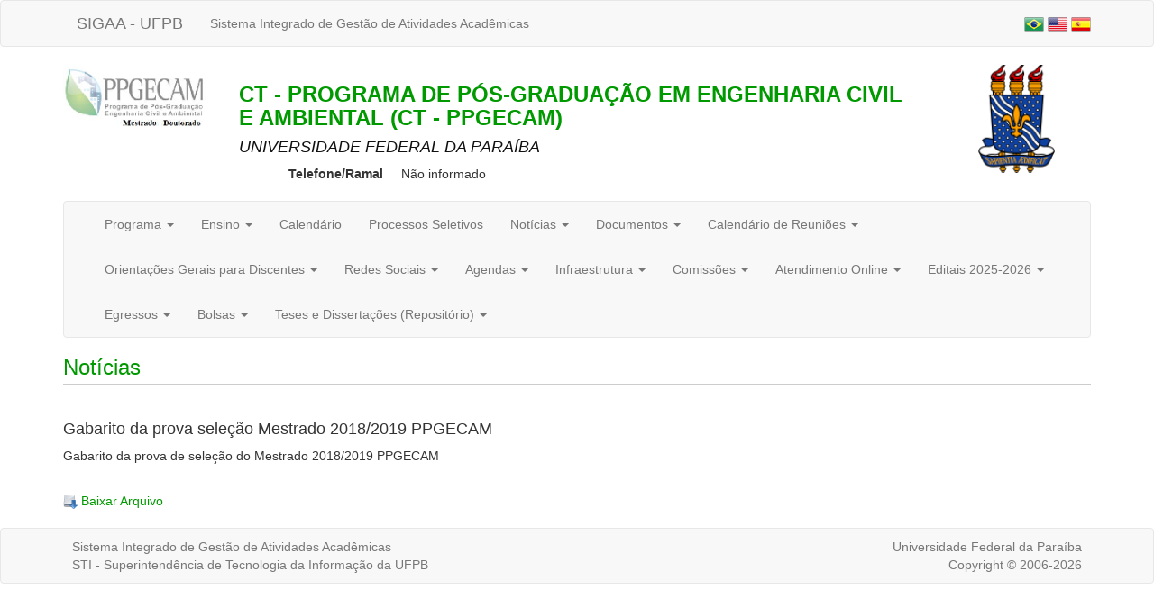

--- FILE ---
content_type: text/html;charset=utf-8
request_url: https://sigaa.ufpb.br/sigaa/public/programa/noticias_desc.jsf?lc=pt_BR&id=2619&noticia=113188422
body_size: 6506
content:

<!DOCTYPE html PUBLIC "-//W3C//DTD HTML 4.01 Transitional//EN"
   "http://www.w3.org/TR/html4/loose.dtd">

























<html xmlns="http://www.w3.org/1999/xhtml" lang="pt_BR">
<head>
    <title>Portal de Programas de Pós-Graduação (UFPB)</title>
    <meta charset="iso-8859-1">
    <meta name="viewport" content="width=device-width, initial-scale=1">
    <link class="component" href="/sigaa/a4j/s/3_3_3.Finalorg/richfaces/renderkit/html/css/basic_classes.xcss/DATB/eAF7sqpgb-jyGdIAFrMEaw__.jsf;jsessionid=BCBF5140773423CFCC4CB4104E308339" rel="stylesheet" type="text/css" /><link class="component" href="/sigaa/a4j/s/3_3_3.Finalorg/richfaces/renderkit/html/css/extended_classes.xcss/DATB/eAF7sqpgb-jyGdIAFrMEaw__.jsf;jsessionid=BCBF5140773423CFCC4CB4104E308339" media="rich-extended-skinning" rel="stylesheet" type="text/css" /><script type="text/javascript">window.RICH_FACES_EXTENDED_SKINNING_ON=true;</script><script src="/sigaa/a4j/g/3_3_3.Finalorg/richfaces/renderkit/html/scripts/skinning.js.jsf" type="text/javascript"></script><link rel="stylesheet" href="/sigaa/public/programa/bootstrap/css/bootstrap.min.css"/>
    
<style type="text/css">
/* topo do site */

h3.titulo_pagina {
	color: #009900;
	border-bottom: solid 1px #CCCCCC;
	padding-bottom: 5px;
}

.nome_programa {
	color: #009900;
	font-weight: bold;
}

.nome_centro {
	color: #111111 !important;
}

a {
	color: #009900;
}

a:hover {
	text-decoration: #3300FF;
}
	 
/* menu */

	
.panel-primary {
	border-color: #009900;
}
	
.panel-primary > .panel-heading {
	background-color: #009900;
	border-color: #009900;
	color: #FFFFFF;
}
	


.leia_mais {
	text-align: right;
}

.data {
	font-weight: bold;
}

 </style> 
</head>
<body>
            	







<nav class="navbar navbar-default">
	<div class="container">
		<div class="navbar-header col-xs-8">
			<a class="navbar-brand" href="https://sigaa.ufpb.br" target="_blank" title="SIGAA">SIGAA - UFPB</a>
			<p class="navbar-text hidden-xs">Sistema Integrado de Gestão de Atividades Acadêmicas</p>
		</div>
		<p class="navbar-text navbar-right text-right col-xs-4">
			<a href="?lc=pt_BR&id=2619"><img src="/sigaa/public/programa/img/idioma_portugues.png" title="Vers&atilde;o em Portugu&ecirc;s" /></a>
			<a href="?lc=en_US&id=2619"><img src="/sigaa/public/programa/img/idioma_ingles.png" title="Vers&atilde;o em Ingl&ecirc;s" /></a>
			<a href="?lc=es_ES&id=2619"><img src="/sigaa/public/programa/img/idioma_espanhol.png" title="Vers&atilde;o em Espanhol" /></a>
		</p>
	</div>
</nav>


<div class="container">
	<div class="row" >
		<div class="col-xs-12 col-md-2 text-center">
			
				<a href="portal.jsf?lc=pt_BR&id=2619" title="Home do Programa">
					<img width="170" alt="Logo do Programa" src="/sigaa/verFoto?idFoto=1734069&key=d3ea3f84b9cf9fee4499f5f79558b6c6">
				</a>
			
			
		</div>
		<div class="col-xs-12 col-md-8">
			<h3 class="nome_programa"> CT - PROGRAMA DE PÓS-GRADUAÇÃO EM ENGENHARIA CIVIL E AMBIENTAL (CT - PPGECAM) </h3>
			<h4 class="nome_centro"><em> UNIVERSIDADE FEDERAL DA PARAÍBA </em> </h4>
			
			
			<dl class="dl-horizontal">
			  	<dt><span class="telefoneRamal">Telefone/Ramal</span></dt>
			  	<dd>
			  		
					
						N&atilde;o informado
					
			  	</dd>
			  	<!--  
			  	
			  		<dt></dt>
					<dd><a href="">http://www.ufpb.br/pos/ppgecam</a></dd>
				
				-->
			</dl>
		</div>
		<div class="col-xs-12 col-md-2 text-center">
			<a href="http://www.ufpb.br" title="Home da UFPB">
				<img src="/sigaa/img/brasao_ufpb.png" alt="Brasão da UFPB" height="120" class="hidden-xs"/>
			</a>
		</div>
	</div>


<nav class="navbar navbar-default" id="menu">
	<div class="container-fluid">
		<div class="navbar-header">
			<button type="button" class="navbar-toggle collapsed" data-toggle="collapse" data-target="#bs-example-navbar-collapse-1" >
	        	<span class="sr-only">Toggle navigation</span>
	        	<span class="icon-bar"></span>
	        	<span class="icon-bar"></span>
	        	<span class="icon-bar"></span>
	      	</button>
	     	<span class="navbar-brand hidden-lg">Menu</span>
		</div>
		<div class="collapse navbar-collapse" id="bs-example-navbar-collapse-1">
			<ul class="nav navbar-nav">
				<li class="dropdown">
					<a href="#" class="dropdown-toggle" data-toggle="dropdown" role="button" aria-haspopup="true" aria-expanded="false"> Programa <span class="caret"></span></a>
					<ul class="dropdown-menu">
						<li>
							<a title="Apresentação" href="apresentacao.jsf?lc=pt_BR&id=2619"> Apresenta&ccedil;&atilde;o </a> 
						</li>
						<li>
							<a title="Cursos" href="cursos.jsf?lc=pt_BR&id=2619">Cursos</a>
						</li>
						<li>
							<a title="Área de Concentração e Linhas de Pesquisa" href="linhasPesquisas.jsf?lc=pt_BR&id=2619">
								&Aacute;rea de Concentra&ccedil;&atilde;o</br>
								 e Linhas de Pesquisa
							</a>
						</li>
						<li>
							<a title="Estrutura Curricular" href="curriculo.jsf?lc=pt_BR&id=2619"> Estrutura Curricular </a>
					  	</li>
					  	<li>
							<a title="Projetos de Pesquisa" href="pesquisa.jsf?lc=pt_BR&id=2619">Projetos de Pesquisa</a>
						</li>
						<li>
							<a title="Outras Informações" href="outrasInformacoes.jsf?lc=pt_BR&id=2619"> Outras Informa&ccedil;&otilde;es </a>
						</li>
                  </ul>
				</li>
				
				<li class="dropdown">
					<a href="#" class="dropdown-toggle" data-toggle="dropdown" role="button" aria-haspopup="true" aria-expanded="false"> Ensino <span class="caret"></span></a>
					<ul class="dropdown-menu">
						<li><a title="Alunos Ativos" href="alunos.jsf?lc=pt_BR&id=2619">Alunos Ativos</a></li>
						<li><a title="Corpo Docente" href="equipe.jsf?lc=pt_BR&id=2619">Corpo Docente</a></li>												
						<li><a title="Turmas" href="turma.jsf?lc=pt_BR&id=2619">Turmas</a></li>
					</ul>
				</li>
				
				<li>
					<a class="item-menu"  title="Calendário" href="calendario.jsf?lc=pt_BR&id=2619">Calend&aacute;rio</a>
				</li>
				
				<li>
					<a class="item-menu"  title="Processos Seletivos " href="processo_seletivo.jsf?lc=pt_BR&id=2619">Processos Seletivos  </a>
				</li>
				
				<li class="dropdown">
					<a href="#" class="dropdown-toggle" data-toggle="dropdown" role="button" aria-haspopup="true" aria-expanded="false"> Not&iacute;cias <span class="caret"></span></a>
					<ul class="dropdown-menu">
						<li><a class="item-menu"  title="Notícias Gerais"  href="noticiasGerais.jsf?lc=pt_BR&id=2619">Not&iacute;cias Gerais</a></li>
						<!-- 
						<li><a class="item-menu"  title="???noticasDefesas???"  href="noticiasDefesas.jsf?lc=pt_BR&id=2619">Defesas</a></li>
						-->
						<li><a title="Dissertações/Teses" href="defesas.jsf?lc=pt_BR&id=2619">Disserta&ccedil;&otilde;es/Teses</a></li>
						<li><a title="Exames de Qualificação" href="qualificacoes.jsf?lc=pt_BR&id=2619">Exames de Qualifica&ccedil;&atilde;o</a></li>						
					</ul>
				</li>
				
				
       			
	        	<li class="dropdown">
	        		<a href="#" class="dropdown-toggle" data-toggle="dropdown" role="button" aria-haspopup="true" aria-expanded="false"> Documentos <span class="caret"></span></a>
		            <ul class="dropdown-menu">
						
							<li>
								<a href="documentos.jsf?lc=pt_BR&id=2619&idTipo=4"> Formulários</a>
							</li>
						
							<li>
								<a href="documentos.jsf?lc=pt_BR&id=2619&idTipo=2"> Documentos</a>
							</li>
						
							<li>
								<a href="documentos.jsf?lc=pt_BR&id=2619&idTipo=6"> Atas</a>
							</li>
						
							<li>
								<a href="documentos.jsf?lc=pt_BR&id=2619&idTipo=5"> Resoluções</a>
							</li>
						
		            </ul>
		        </li>
	    		
	    		
       			       	
       				     
       					  			
			       			<li>
				        		<a href="#" class="dropdown-toggle" data-toggle="dropdown" role="button" aria-haspopup="true" aria-expanded="false"> Calend&aacute;rio de Reuni&otilde;es <span class="caret"></span></a>
				        		<ul class="dropdown-menu">
				        			
										<li>
											
												<a href="http://www.ct.ufpb.br/ct/contents/paginas/conselho-de-centro-1/calendario-de-reunioes" target="_blank">Reuniões Conselho de Centro</a>
											
											 
										</li>
									
										<li>
											
												<a href="https://drive.google.com/file/d/1V0rOE-JbA-rolxIObQ6PLd_M-wcyc-8D/view?usp=drive_link" target="_blank">Reuniões do PPGECAM</a>
											
											 
										</li>
									
				        		</ul>
				        	</li>  
				        
		        	     
       					  			
			       			<li>
				        		<a href="#" class="dropdown-toggle" data-toggle="dropdown" role="button" aria-haspopup="true" aria-expanded="false"> Orienta&ccedil;&otilde;es Gerais para Discentes <span class="caret"></span></a>
				        		<ul class="dropdown-menu">
				        			
										<li>
											
												<a href="https://drive.google.com/drive/folders/1buatFKpeh-oHBvAIUMrIUC2tUwqMIpGs?usp=sharing" target="_blank">Modelos de Requerimento</a>
											
											 
										</li>
									
										<li>
											
												<a href="https://drive.google.com/file/d/1OkHVkG3JbnxplrSsi4C84NokehfvnEoB/view?usp=sharing" target="_blank">Orientações Gerais para Discentes</a>
											
											 
										</li>
									
				        		</ul>
				        	</li>  
				        
		        	     
       					
		        	     
       					  			
			       			<li>
				        		<a href="#" class="dropdown-toggle" data-toggle="dropdown" role="button" aria-haspopup="true" aria-expanded="false"> Redes Sociais <span class="caret"></span></a>
				        		<ul class="dropdown-menu">
				        			
										<li>
											
												<a href="https://www.facebook.com/ppgecam.ufpb.3" target="_blank">Facebook</a>
											
											 
										</li>
									
										<li>
											
												<a href="https://www.instagram.com/ppgecamufpb/" target="_blank">Instagram</a>
											
											 
										</li>
									
										<li>
											
												<a href="https://mobile.twitter.com/ppgecamufpb" target="_blank">Twitter</a>
											
											 
										</li>
									
				        		</ul>
				        	</li>  
				        
		        	     
       					  			
			       			<li>
				        		<a href="#" class="dropdown-toggle" data-toggle="dropdown" role="button" aria-haspopup="true" aria-expanded="false"> Agendas <span class="caret"></span></a>
				        		<ul class="dropdown-menu">
				        			
										<li>
											
												<a href="https://calendar.google.com/calendar/embed?src=f13db8a712881c5c9dbcb44cdc2582e32001e0a6da12f208689b067e014f29a3%40group.calendar.google.com&ctz=America%2FFortaleza" target="_blank">Sala PPGECAM Multimídia (Híbrida)</a>
											
											 
										</li>
									
										<li>
											
												<a href="https://calendar.google.com/calendar/embed?src=f780a5e05144a90dc776072b2eabe893a94fab3061b95097ca4bff2710155f95%40group.calendar.google.com&ctz=America%2FFortaleza" target="_blank">TECNOMAT / PPGECAM</a>
											
											 
										</li>
									
				        		</ul>
				        	</li>  
				        
		        	     
       					  			
			       			<li>
				        		<a href="#" class="dropdown-toggle" data-toggle="dropdown" role="button" aria-haspopup="true" aria-expanded="false"> Infraestrutura <span class="caret"></span></a>
				        		<ul class="dropdown-menu">
				        			
										<li>
											
												<a href="https://sites.google.com/view/ppgecamlabs/laborat%C3%B3rios/labeme?authuser=0" target="_blank">LABEME</a>
											
											 
										</li>
									
										<li>
											
												<a href="http://www.ct.ufpb.br/labtop" target="_blank">LABTOP</a>
											
											 
										</li>
									
										<li>
											
												<a href="http://ct.ufpb.br/lenhs" target="_blank">LENHS</a>
											
											 
										</li>
									
										<li>
											
												<a href="https://www.ufpb.br/lhdr" target="_blank">LHDR</a>
											
											 
										</li>
									
										<li>
											
												<a href="http://www.ct.ufpb.br/lpsau" target="_blank">LPSAU</a>
											
											 
										</li>
									
										<li>
											
												<a href="https://sites.google.com/view/ufpbmimee/p%C3%A1gina-inicial" target="_blank">MIMEE</a>
											
											 
										</li>
									
										<li>
											
												<a href="https://sites.google.com/view/ppgecamlabs/p%C3%A1gina-inicial?authuser=0" target="_blank">Outros Laboratórios</a>
											
											 
										</li>
									
				        		</ul>
				        	</li>  
				        
		        	     
       					  			
			       			<li>
				        		<a href="#" class="dropdown-toggle" data-toggle="dropdown" role="button" aria-haspopup="true" aria-expanded="false"> Comiss&otilde;es <span class="caret"></span></a>
				        		<ul class="dropdown-menu">
				        			
										<li>
											
											 
												<a href="secao_extra.jsf?lc=pt_BR&id=2619&extra=231127001">Comissões Internas - Permanentes</a>
											
										</li>
									
				        		</ul>
				        	</li>  
				        
		        	     
       					  			
			       			<li>
				        		<a href="#" class="dropdown-toggle" data-toggle="dropdown" role="button" aria-haspopup="true" aria-expanded="false"> Atendimento Online <span class="caret"></span></a>
				        		<ul class="dropdown-menu">
				        			
										<li>
											
												<a href="https://atendimento.ct.ufpb.br/index.php?a=add&catid=33" target="_blank">Sistema de chamados</a>
											
											 
										</li>
									
				        		</ul>
				        	</li>  
				        
		        	     
       					  			
			       			<li>
				        		<a href="#" class="dropdown-toggle" data-toggle="dropdown" role="button" aria-haspopup="true" aria-expanded="false"> Editais 2025-2026 <span class="caret"></span></a>
				        		<ul class="dropdown-menu">
				        			
										<li>
											
												<a href="https://sigaa.ufpb.br/publico/processo-seletivo/editais/42964461" target="_blank">Edital de Doutorado 2025-2026</a>
											
											 
										</li>
									
										<li>
											
												<a href="https://sigaa.ufpb.br/publico/processo-seletivo/editais/42964864" target="_blank">Edital de Mestrado 2025-2026</a>
											
											 
										</li>
									
										<li>
											
												<a href="https://sigaa.ufpb.br/sigaa/public/programa/noticias_desc.jsf?lc=lc=pt_BR&id=2619&noticia=435469664" target="_blank">Homologação das inscrições - Doutorado</a>
											
											 
										</li>
									
										<li>
											
												<a href="https://sigaa.ufpb.br/sigaa/public/programa/noticias_desc.jsf?lc=lc=pt_BR&id=2619&noticia=435469662" target="_blank">Homologação das inscrições - Mestrado</a>
											
											 
										</li>
									
										<li>
											
												<a href="https://sigaa.ufpb.br/sigaa/public/programa/noticias_desc.jsf?lc=pt_BR&id=2619&noticia=435960100" target="_blank">Inscrições Indeferidas - Motivos</a>
											
											 
										</li>
									
										<li>
											
												<a href="https://sigaa.ufpb.br/sigaa/public/programa/noticias_desc.jsf?lc=pt_BR&id=2619&noticia=433362028" target="_blank">Resultado - Pedidos de impugnação dos editais</a>
											
											 
										</li>
									
				        		</ul>
				        	</li>  
				        
		        	     
       					
		        	     
       					  			
			       			<li>
				        		<a href="#" class="dropdown-toggle" data-toggle="dropdown" role="button" aria-haspopup="true" aria-expanded="false"> Egressos <span class="caret"></span></a>
				        		<ul class="dropdown-menu">
				        			
										<li>
											
											 
												<a href="secao_extra.jsf?lc=pt_BR&id=2619&extra=399425565">Resumo (Saego)</a>
											
										</li>
									
				        		</ul>
				        	</li>  
				        
		        	     
       					  			
			       			<li>
				        		<a href="#" class="dropdown-toggle" data-toggle="dropdown" role="button" aria-haspopup="true" aria-expanded="false"> Bolsas <span class="caret"></span></a>
				        		<ul class="dropdown-menu">
				        			
										<li>
											
												<a href="https://academicoufpb-my.sharepoint.com/:b:/g/personal/davi_diniz_academico_ufpb_br/EfUfPh-VClZLoTJxLWeX2qkBJ55N2gbG2MRq63hPr_qURQ?e=wGuNlP" target="_blank">Lista de Bolsistas - Doutorado</a>
											
											 
										</li>
									
										<li>
											
												<a href="https://academicoufpb-my.sharepoint.com/:b:/g/personal/davi_diniz_academico_ufpb_br/ESO3_v-rP5RMjWWv7kQ-BPYBUfiyL-sh7o2mTtaVCWbSfA?e=WMmsEg" target="_blank">Lista de Bolsistas - Mestrado</a>
											
											 
										</li>
									
										<li>
											
												<a href="https://academicoufpb-my.sharepoint.com/:b:/g/personal/davi_diniz_academico_ufpb_br/ERSajofEkIxHrq3CMq03DegBPv0dYEoUpyBcqyLfF-ZblQ?e=rZUoFN" target="_blank">Ranqueamento 2025.1</a>
											
											 
										</li>
									
				        		</ul>
				        	</li>  
				        
		        	     
       					  			
			       			<li>
				        		<a href="#" class="dropdown-toggle" data-toggle="dropdown" role="button" aria-haspopup="true" aria-expanded="false"> Teses e Disserta&ccedil;&otilde;es (Reposit&oacute;rio) <span class="caret"></span></a>
				        		<ul class="dropdown-menu">
				        			
										<li>
											
												<a href="https://repositorio.ufpb.br/jspui/handle/tede/5433" target="_blank">Mestrado e Doutorado</a>
											
											 
										</li>
									
				        		</ul>
				        	</li>  
				        
		        		 
       			
	    	</ul>
	    	<ul class="nav navbar-nav navbar-right">
	    	</ul>
		</div>
	</div>
</nav>


							

	<h3 class="titulo_pagina">Not&iacute;cias</h3>
	
	<br>
	<div id="texto">
		<h4>Gabarito da prova seleção Mestrado 2018/2019 PPGECAM</h4>		

		
		<p>Gabarito da prova de sele&ccedil;&atilde;o do Mestrado 2018/2019 PPGECAM</p>
	</div>
	
	<br>
			
	
		<div class="arquivo_baixar">
			<a href="/sigaa/verProducao?idProducao=1099005&key=6229bd04ff7ae39d0dacf0d8f2a02700" target="_blank" title="Baixar o arquivo anexo à notícia.">	
				<img src="img/ico_download.png" align="absmiddle" /> Baixar Arquivo
			</a>
		</div>
	
</div>



	

<nav class="navbar navbar-default .navbar-fixed-bottom" style="margin-top: 20px; margin-bottom: 0px;" id="rodape">
	<div class="container">
		<div class="row" style="padding: 10px; color: #777;">
			<div class="col-md-8">
				Sistema Integrado de Gestão de Atividades Acadêmicas <br/>
				STI - Superintendência de Tecnologia da Informação da UFPB<br/>
			</div>
			<div class="col-md-4 text-right hidden-xs">
				Universidade Federal da Paraíba <br/>
				Copyright &copy; 2006-2026
			</div>
		</div>
	</div>
</nav>
<script src="/sigaa/shared/javascript/jquery/jquery-1.12.1.min.js" type="text/javascript"></script>
<script src="/sigaa/public/programa/bootstrap/js/bootstrap.min.js" type="text/javascript"></script>

<!-- MYFACES JAVASCRIPT -->

</body>
</html>
	